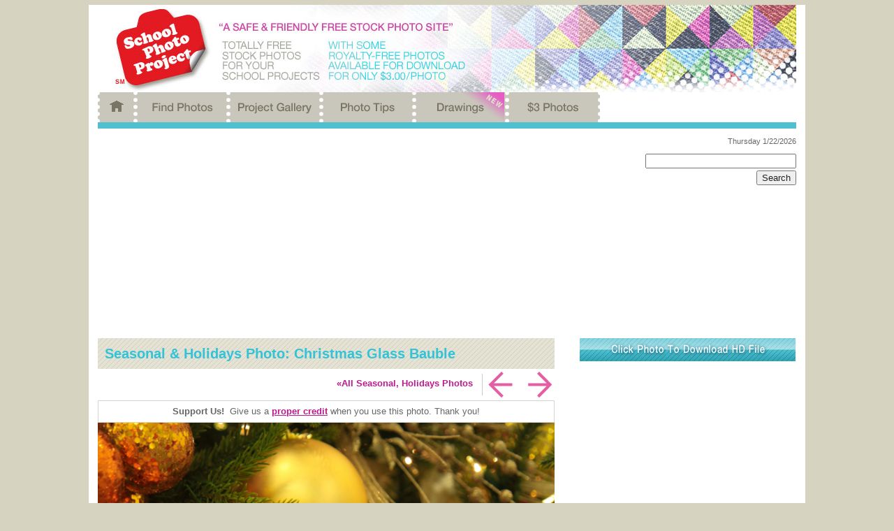

--- FILE ---
content_type: text/html
request_url: https://www.schoolphotoproject.com/seasonal-holidays/christmas-decor-photo6.html
body_size: 11092
content:
<!doctype html>
<!--[if lt IE 7]> <html class="ie6 oldie"> <![endif]-->
<!--[if IE 7]>    <html class="ie7 oldie"> <![endif]-->
<!--[if IE 8]>    <html class="ie8 oldie"> <![endif]-->
<!--[if gt IE 8]><!-->
<html class=""><!-- InstanceBegin template="/Templates/topDir-template.dwt" codeOutsideHTMLIsLocked="false" -->
<!--<![endif]-->
<head>
<meta charset="UTF-8">
<meta name="viewport" content="width=device-width, initial-scale=1">


<!-- InstanceBeginEditable name="doctitle" -->
<title>Glass Bauble, FREE Stock Photo, Image, Picture: Christmas Glass Bauble Ornaments, Royalty-Free Holidays Stock Photography</title>


<meta name="description" content="Totally FREE Stock Photo, Image: Christmas Glass Bauble Ornaments Picture. High quality, HD, high resolution royalty-free photography. Picture sizes: 586 X 440 pixels, 2272 X 1704 pixels!-School Photo Project">
<meta name="keywords" content="Christmas celebration, Christmas decoration, bauble, glass ball, Christmas tree ornaments, Xmas, religious holiday, holidays photo, seasonal picture, celebration image, free stock photo, free picture, stock photography, stock image, royalty-free image, school photo project use">
<!-- InstanceEndEditable -->

<meta name="abstract" content="School Photo Project - Totally FREE Stock Photos for Your Projects, Websites and Blogs">
<meta name="author" content="SchoolPhotoProject.com">

<meta name="robots" content="index,follow">
<meta name="distribution" content="global">
<meta name="classification" content="stock photography, free pictures, royalty-free images">

<meta name="google-site-verification" content="hB81_z3qwSMXN7TaJU-tTul9DfS8lHt-yu40flN-dAI" />
<meta name="alexaVerifyID" content="bshIfJu_W-2caalPBMR9FH6E04I" />

<link rel="alternate" type="application/atom+xml" title="Atom 0.3" href="http://www.schoolphotoproject.com/?feed=atom" />
<link rel="shortcut icon" href="../pix/favicon.ico" type="image/x-icon">
<link href="../_css/boilerplate.css" rel="stylesheet" type="text/css">
<link href="../_css/topdir.css" rel="stylesheet" type="text/css">
<link href="../_css/mainstyle.css" rel="stylesheet" type="text/css">

<script src="http://ajax.googleapis.com/ajax/libs/jquery/2.0.0/jquery.min.js"></script>
	

	
<!-- Begin Google Auto-Ads -->
	
	
<script async src="//pagead2.googlesyndication.com/pagead/js/adsbygoogle.js"></script> <script> (adsbygoogle = window.adsbygoogle || []).push({ google_ad_client: "ca-pub-1083908519319242", enable_page_level_ads: true }); </script>
	
	
<!-- End Google Auto-Ads -->

	
	


<!-- InstanceBeginEditable name="script1" -->



<!-- InstanceEndEditable -->


<!-- Standard Favicon -->
  <link rel="icon" type="image/x-icon" href="../pix/SPP-icon-32X32.ico">


<!-- For iPhone 4 Retina display: -->
  <link rel="apple-touch-icon-precomposed" sizes="152x152" href="../pix/SPP-icon-152X152.png">


<!-- For iPad: -->
  <link rel="apple-touch-icon-precomposed" sizes="76x76" href="../pix/SPP-icon-76X76.png">


<!-- For iPhone: -->
  <link rel="apple-touch-icon-precomposed" sizes="60x60" href="../pix/SPP-icon-60X60.png">
  


<style>
	body {
	padding: 0;
	margin: 0;
	background-color: #d6d3c1;
	margin-top: 0.5em;
	margin-bottom: 0.5em;
	}
		
	.nav {
		background-color: #c9c7bb;
		color: #797665;
		margin: 0;
		padding: 0;
		font-family: 'helvetica neue', helvetica, sans-serif;
		font-weight: normal;
		list-style: none;
		text-align: center;
	}

	.nav > li {
		display: inline-block;
	}

	.nav > li > a {
		text-decoration: none;
		padding: 0.5em;
		padding-left: 1em;
		font-size: 1.5em;
		color: #797665;
		display: block;
	}
	
	nav a:hover, nav a:active {
		color: #fff;
		background-color: #918f85;
		transition: 0.75s;
	}
	



	@media (max-width: 1000px) {
		
		.nav {
			text-align: left;
			display: none;

		}
		.nav > li {
			display: block;
			line-height: 250%;
			margin: 0;
			border-top: 1px solid #dbd9d0;
		}

		.nav-btn {
			display: block;
			font-family: 'helvetica neue', helvetica, sans-serif;
			background-color: #c9c7bb;
			color: #797665;
			font-size: 2em;
			font-weight: lighter;
			text-align: right;
			padding-top: 0.45em;
			padding-bottom: 0.35em;
			padding-right: 0.75em;
			cursor: pointer;
		}

		.nav-btn:before {
			content: "Menu";
			border-style: solid;
			border-width: 1px;
			border-color: #b6b3a3;
			border-radius: 0.15em;
			padding-top: 0.25em;
    		padding-right: 0.25em;
    		padding-bottom: 0.25em;
    		padding-left: 0.25em;
		}
	}
	a:link {
	text-decoration: none;
	color: #bd1a8d;
	}
	a:visited {
	text-decoration: none;
	color: #b76d99;
	}
	a:hover {
	text-decoration: none;
	color: #bd1a8d;
	}
	a:active {
	text-decoration: none;
	color: #bd1a8d;
	}
	
	
</style>



<script language="JavaScript" type="text/JavaScript">
<!--
function MM_preloadImages() { //v3.0
  var d=document; if(d.images){ if(!d.MM_p) d.MM_p=new Array();
    var i,j=d.MM_p.length,a=MM_preloadImages.arguments; for(i=0; i<a.length; i++)
    if (a[i].indexOf("#")!=0){ d.MM_p[j]=new Image; d.MM_p[j++].src=a[i];}}
}

function MM_swapImgRestore() { //v3.0
  var i,x,a=document.MM_sr; for(i=0;a&&i<a.length&&(x=a[i])&&x.oSrc;i++) x.src=x.oSrc;
}

function MM_findObj(n, d) { //v4.01
  var p,i,x;  if(!d) d=document; if((p=n.indexOf("?"))>0&&parent.frames.length) {
    d=parent.frames[n.substring(p+1)].document; n=n.substring(0,p);}
  if(!(x=d[n])&&d.all) x=d.all[n]; for (i=0;!x&&i<d.forms.length;i++) x=d.forms[i][n];
  for(i=0;!x&&d.layers&&i<d.layers.length;i++) x=MM_findObj(n,d.layers[i].document);
  if(!x && d.getElementById) x=d.getElementById(n); return x;
}

function MM_swapImage() { //v3.0
  var i,j=0,x,a=MM_swapImage.arguments; document.MM_sr=new Array; for(i=0;i<(a.length-2);i+=3)
   if ((x=MM_findObj(a[i]))!=null){document.MM_sr[j++]=x; if(!x.oSrc) x.oSrc=x.src; x.src=a[i+2];}
}

function MM_openBrWindow(theURL,winName,features) { //v2.0
  window.open(theURL,winName,features);
}

//-->
</script>





<!--floating To Top button start-->
<script>
$(document).ready(function () {
$('.scroll-to-top').hide();
//Check to see if the window is top if not then display button
$(window).scroll(function () {
if ($(this).scrollTop() > 200) {
$('.scroll-to-top').fadeIn();
} else {
$('.scroll-to-top').fadeOut();
}
});
//Click event to scroll to top
$('.scroll-to-top').click(function () {
$('html, body').animate({ scrollTop: 0 }, 500);
return false;
});
});
</script>
<!--floating To Top button end-->


<!-- InstanceBeginEditable name="script2" -->



<!-- InstanceEndEditable -->


<!-- Begin Google Analytics -->

<script type="text/javascript">

  var _gaq = _gaq || [];
  _gaq.push(['_setAccount', 'UA-27205952-1']);
  _gaq.push(['_trackPageview']);

  (function() {
    var ga = document.createElement('script'); ga.type = 'text/javascript'; ga.async = true;
    ga.src = ('https:' == document.location.protocol ? 'https://ssl' : 'http://www') + '.google-analytics.com/ga.js';
    var s = document.getElementsByTagName('script')[0]; s.parentNode.insertBefore(ga, s);
  })();

</script>

<!-- End Google Analytics -->



<!-- InstanceBeginEditable name="head" -->
<!-- InstanceEndEditable -->
</head>
<body text="#666666" onLoad="MM_preloadImages('../pix/menu_home2.gif','../pix/menu_findphotos2.gif','../pix/menu_projectgallery2.gif','../pix/menu_phototips2.gif','../pix/menu_drawings2.gif','../pix/menu_3dollar2.gif')">

<div class="gridContainer clearfix">
  <div id="topBanner1" align="center">
<a id="top"></a>
 
<a href="../index.html"><img src="../pix/top_banner_responsive1.jpg" alt="TopBanner"></a>
  
  </div>
  
  
  <div id="topBanner2" align="center"> <a href="../index.html"><img src="../pix/top_banner_responsive2.jpg" alt="TopBanner"></a> 
  
  </div>
  
  
  <div id="topMenu1">
  
<!-- BEGIN TOP MENU 975px -->


<table width="100%" height="43" border="0" cellspacing="0" cellpadding="0">
  <tr>
    <td width="744" height="43" align="left"><table width="719" height="43" border="0" cellpadding="0" cellspacing="0">
      <tr>
        <td width="4" height="43" align="left" valign="middle"><img src="../pix/menu_div_halfleft.gif" alt="" width="4" height="43"></td>
        <td width="46" height="43" align="left" valign="middle"><a href="../index.html" target="_parent" onMouseOver="MM_swapImage('Home','','../pix/menu_home2.gif',1)" onMouseOut="MM_swapImgRestore()"><img src="../pix/menu_home1.gif" alt="Home of Totally FREE Stock Photos!" name="Home" width="46" height="43" border="0"></a></td>
        <td width="8" height="43" align="left" valign="middle"><img src="../pix/menu_div.gif" alt="" width="8" height="43"></td>
        <td width="125" height="43" align="left" valign="middle"><a href="../free-images-photos-pictures.html" target="_parent" onMouseOver="MM_swapImage('Find Photos','','../pix/menu_findphotos2.gif',1)" onMouseOut="MM_swapImgRestore()"><img src="../pix/menu_findphotos1.gif" alt="Find Photos from Hundred of Our FREE Stock Photos" name="Find Photos" width="125" height="43" border="0"></a></td>
        <td width="8" height="43" align="left" valign="middle"><img src="../pix/menu_div.gif" alt="" width="8" height="43"></td>
        <td width="125" height="43" align="left" valign="middle"><a href="../project-gallery/project-gallery1.html" target="_parent" onMouseOver="MM_swapImage('Project Gallery','','../pix/menu_projectgallery2.gif',1)" onMouseOut="MM_swapImgRestore()"><img src="../pix/menu_projectgallery1.gif" alt="Showcase Your School Projects in This Gallery" name="Project Gallery" width="125" height="43" border="0"></a></td>
        <td width="8" height="43" align="left" valign="middle"><img src="../pix/menu_div.gif" alt="" width="8" height="43"></td>
        <td width="125" height="43" align="left" valign="middle"><a href="../photo-tips/photo-tips1.html" target="_parent" onMouseOver="MM_swapImage('Photo Tips','','../pix/menu_phototips2.gif',1)" onMouseOut="MM_swapImgRestore()"><img src="../pix/menu_phototips1.gif" alt="Find Useful Digital Photography Tips Here" name="Photo Tips" width="125" height="43" border="0"></a></td>
        <td width="8" height="43" align="left" valign="middle"><img src="../pix/menu_div.gif" alt="" width="8" height="43"></td>
        <td width="125" align="left" valign="middle"><a href="../drawings/drawings1.html" onMouseOut="MM_swapImgRestore()" onMouseOver="MM_swapImage('Drawings1','','../pix/menu_drawings2.gif',1)"><img src="../pix/menu_drawings1.gif" alt="Drawings" width="125" height="43" id="Drawings1"></a></td>
        <td width="8" height="43" align="left" valign="middle"><img src="../pix/menu_div.gif" alt="" width="8" height="43" /></td>
        <td width="125" height="43" align="left" valign="middle"><a href="../3dollar-photos.html" target="_parent" onMouseOver="MM_swapImage('3 Dollar Photos','','../pix/menu_3dollar2.gif',1)" onMouseOut="MM_swapImgRestore()"><img src="../pix/menu_3dollar1.gif" alt="3 Dollar Photos" name="3 Dollar Photos" width="125" height="43" border="0"></a></td>
        <td width="4" height="43" align="left" valign="middle"><img src="../pix/menu_div_halfright.gif" alt="" width="4" height="43" /></td>
      </tr>
    </table>
    <td width="256" height="43" align="center">
    
    
<!-- AddThis Start -->
	
<!-- Go to www.addthis.com/dashboard to customize your tools -->

<div class="addthis_sharing_toolbox"></div>

<!-- AddThis End -->
    
    
    
    </td>
  </tr>
</table>   


<!-- END TOP MENU 975px -->  
  
  </div>
  
  
  <div id="topMenu2">
  
  
<!-- BEGIN TOP MENU TOGGLE -->


<table width="100%" border="0" cellpadding="0" cellspacing="0">
  <tr>
    <td>
<nav>
		<span class="nav-btn"></span>
		<ul class="nav">
			<li><a href="../index.html">Home</a></li>
			<li><a href="../free-images-photos-pictures.html">Find Photos</a></li>
			<li><a href="../project-gallery/project-gallery1.html">Project Gallery</a></li>
			<li><a href="../photo-tips/photo-tips1.html">Photo Tips</a></li>
			<li><a href="../3dollar-photos.html">$3 Photos</a></li>
            <li><div class="buffer2"></div><div class="addthis_sharing_toolbox"></div></li>
		</ul>
	</nav>

<script>
	$('span.nav-btn').click(function () {
		
		$('ul.nav').slideToggle();
	})

	$(window).resize(function (){

		if ( $(window).width() > 1000 ) {
	
			$('ul.nav').removeAttr('style');

		}

	})
</script>
    
    
<!-- Go to www.addthis.com/dashboard to customize your tools -->
<script src="//s7.addthis.com/js/300/addthis_widget.js#pubid=ra-4ecad4194be604ac"></script> 
  
    </td>
  </tr>
</table>   


<!-- END TOP MENU TOGGLE -->
  
  
  </div>
  
  
  <div id="blueBar" class="blueBar"></div>
  
  
  <div id="spacer1" class="spacer1"></div>
  
  
  
  <div id="adBanner1" align="left">
  
<!-- Begin Advertise -->

		
<script async src="//pagead2.googlesyndication.com/pagead/js/adsbygoogle.js"></script>
<!-- Responsive-SPPHeader -->
<ins class="adsbygoogle"
     style="display:block"
     data-ad-client="ca-pub-1083908519319242"
     data-ad-slot="6867938809"
     data-ad-format="auto"></ins>
<script>
(adsbygoogle = window.adsbygoogle || []).push({});
</script>
		
	
<!-- End Advertise -->  
  
  </div>
  
  
  <div id="searchBox1" align="right">
  
<!-- Begin Date -->  

<span class="h6">
<script>
var mydate=new Date()
var year=mydate.getYear()
if (year< 1000)
year+=1900
var day=mydate.getDay()
var month=mydate.getMonth()
var daym=mydate.getDate()
if (daym<10)
daym="0"+daym
var dayarray=new Array("Sunday","Monday","Tuesday","Wednesday","Thursday","Friday","Saturday")
var montharray=new Array("1","2","3","4","5","6","7","8","9","10","11","12")
document.write(dayarray[day]+" "+montharray[month]+"/"+daym+"/"+year)

function show2(){
if (!document.all&&!document.getElementById)
return
thelement=document.getElementById? document.getElementById("tick2"): document.all.tick2
var Digital=new Date()
var hours=Digital.getHours()
var minutes=Digital.getMinutes()
var seconds=Digital.getSeconds()
var dn="pm"
if (hours<12)
dn="am"
if (hours>12)
hours=hours-12
if (hours==0)
hours=12
if (minutes<=9)
minutes="0"+minutes
if (seconds<=9)
seconds="0"+seconds
var ctime=hours+":"+minutes+":"+seconds+" "+dn
thelement.innerHTML=ctime
setTimeout("show2()",1000)
}
window.onload=show2
//-->
</script>
</span>
  
<!-- End Date -->   

<div class="spacer1"></div> 
  
<!-- Begin Search --> 
  
<form action="http://www.google.com" id="cse-search-box">
  <div>
    <input type="hidden" name="cx" value="partner-pub-1083908519319242:3499294572" />
    <input type="hidden" name="ie" value="UTF-8" />
    <input type="text" name="q" size="25" />
<div class="buffer1"></div>
    <input type="submit" name="sa" value="Search" />
  </div>
</form>
  
<!-- End Search -->

<p></p>  
  </div>
  
  
  
  <div id="searchBox2" align="center" class="search-box">
  
  
<!-- Begin Search  -->	
					
							
<form action="http://www.google.com" id="cse-search-box">
  <div>
    <input type="hidden" name="cx" value="partner-pub-1083908519319242:9880596400" />
    <input type="hidden" name="ie" value="UTF-8" />
    <input type="text" name="q" size="25" />
    <input type="submit" name="sa" value="Find Photos" />
  </div>
</form>

<script type="text/javascript" src="http://www.google.com/coop/cse/brand?form=cse-search-box&amp;lang=en" async></script>

							
							
<!-- End Search  --> 
  
  
  
  </div>
  
  
  
  
  <div id="spacer1"></div>
  
  <div id="buffer2"></div>
  
  
<!-- BEGIN BODY LEFT  -->
<!-- InstanceBeginEditable name="TopDirEditRegion" -->
<div id="bodyLeft">
  <div id="FreePhotoImage">


<table width="100%" height=“20” background="../pix/back_strips.gif" border="0" cellspacing="0" cellpadding="10">
  <tr>
    <td><h1 class="h1">Seasonal &amp; 
                          Holidays Photo: Christmas Glass Bauble</h1></td>
                        </tr>
                      </table>
                      
                      
<table width="100%" border="0" cellspacing="0" cellpadding="0">
  <tr>
    <td><div class="seemore"><a href="seasonal-holiday-photos1.html">&laquo;All Seasonal, Holidays Photos</a></div></td>
    <td width="61"><a href="christmas-decor-photo5.html"><img src="../pix/arrow_left.gif" alt="Arrow Left" /></a></td>
    <td width="15">&nbsp;</td>
    <td width="41"><a href="christmas-decor-photo7.html"><img src="../pix/arrow_right.gif"  alt="Arrow Right" /></a></td>
  </tr>
</table>


<div id="SeasonalMessage">
  
   <script language="JavaScript" type="text/JavaScript">
<!--
function MM_openBrWindow(theURL,winName,features) { //v2.0
  window.open(theURL,winName,features);
}
//-->
</script>
<body leftmargin="0" topmargin="0">

<table width="100%" border="1" 	bordercolor="#d6d5cf" cellspacing="0" cellpadding="7">
	<tr>
		<td align="center" valign="middle">
<span class="h2"><strong>Support Us!</strong> &nbsp;Give us a <strong><a href="#" onClick="MM_openBrWindow('../credit.html','Credit','scrollbars=yes,width=620,height=750')"><u>proper credit</u></a></strong> when you use this photo. Thank you!</span>
		</td>
	</tr>
</table>






</div>

<table width="100%" border="0" cellspacing="0" cellpadding="0">
  <tr>
    <td><a href="../_picture-of-seasonal-holidays/christmas-decor-photo6-l.jpg"><img src="../_picture-of-seasonal-holidays/christmas-decor-photo6-m.jpg" alt="Christmas celebration, Christmas decoration, bauble, glass ball, Christmas tree ornaments, Xmas, religious holiday, seasonal picture, holidays celebration, free stock photo, free picture, stock photography, royalty-free image" class="expand" border="0"></a></td>
  </tr>
</table>




  </div>
  
  
<!-- Begin Advertise -->
 
<div id="adSection">
  
<div class="buffer2"></div>
  
<table width="100%" border="0" cellpadding="0" cellspacing="0">
  <tr>
    <td>

<div align="center">
  


<script async src="//pagead2.googlesyndication.com/pagead/js/adsbygoogle.js"></script>
<!-- 300x250, SPP-Image-Homepage -->
<ins class="adsbygoogle"
     style="display:inline-block;width:300px;height:250px"
     data-ad-client="ca-pub-1083908519319242"
     data-ad-slot="4255745393"></ins>
<script>
(adsbygoogle = window.adsbygoogle || []).push({});
</script>

    
    
    </td>
  </tr>
</table>

<div class="h7" align="center">Advertisement</div>
<div class="buffer2"></div> 

</div>

<!-- End Advertise --> 
  
  
  
  <div id="PhotoDescription">
 
 <table width="100%" height="30" valign="middle"border="0" cellspacing="0" cellpadding="0">
  <tr>
    <td>&nbsp;</td>
    <td width="215" align="right"><span class="h3">&copy; School Photo Project</span></td>
  </tr>
</table>

<table width="100%" border="0" cellpadding="10" cellspacing="0" bgcolor="#e4e2d5">
	<tr> 
		<td valign="top"> <div align="left" class="h3"><strong>Free Photo Tags:</strong> Christmas celebration, Christmas decoration, bauble, glass ball, Christmas tree ornaments, Xmas, religious holiday, holidays photo, seasonal picture, celebration image, free stock photo, free picture, stock photography, stock image, royalty-free image, school photo project use</div></td>
	</tr>
</table>

<table width="100%" border="0" cellspacing="0" cellpadding="10">
	<tr>
                          <td width="283" align="left" valign="top"><span class="bold_grey">Photo Sizes</span><span class="h2"><br>
                            Medium: 586 X 879 pixels, 72 dpi.<br>
Large: 1515 X 2272 pixels, 72 dpi.</span></td>
                          <td width="20" height="75">&nbsp;</td>
                          <td width="283" align="left" valign="top"><span class="bold_grey">To Download Photo</span><span class="h2"><br>
                            Mac: Click and drag photo to desktop.<br>
                            PC: Right-click photo and save image/photo to desktop.</span></td>
	</tr>
</table>
                      
<hr class="style2"></hr>           
                      
<table width="100%" align="left" valign="top" border="0" cellspacing="0" cellpadding="0">
	<tr>
		<td height="150" >
        

<div class="text-wrap2">
<div data-id='572950b916fc2aa163c47f36' style='position: relative; width: 300px; height: 300px;' class='sstk_widget'><a href='http://affiliate.shutterstock.com' target='_blank' style='position: absolute;bottom: 0px;left: 13px; line-height: 40px; text-decoration: none;color: #ffffff; font-family: "Helvetica Neue",Helvetica,Arial,sans-serif;font-size: 12px;'></a><script type='text/javascript'>window._wdata = window._wdata || [];_wdata.push({widget_id: '572950b916fc2aa163c47f36', cdn_prefix: '//d3qrz9uuaxc8ej.cloudfront.net', width: '300', height: '300', src: '//widget.shutterstock.com/widget/572950b916fc2aa163c47f36', border: false, url: document.URL});(function () {if (typeof (widget) !== 'undefined') return;var nwjs = document.createElement('script'); nwjs.type = 'text/javascript'; nwjs.async = true;nwjs.id = 'widget_script';nwjs.src = '//widget.shutterstock.com/content/js/embed_widget.js';var s = document.getElementsByTagName('script')[0]; s.parentNode.insertBefore(nwjs, s);})();</script></div>
</div>    
        
<h2 class="h4">Christmas 
                              Ornament</h2>
                            <p class="p">Christmas ornaments are decorations 
                              (usually made of glass, metal, wood or ceramics) 
                              that are used to festoon a Christmas tree. Ornaments 
                              take many different forms, from a simple round ball 
                              to highly artistic designs. Ornaments are almost 
                              always reused year after year, rather than purchased 
                              annually, and family collections often contain a 
                              combination of commercially produced ornaments and 
                              decorations created by family members. Such collections 
                              are often passed on and augmented from generation 
                              to generation.<br>
                              <br>
                              Santa Claus is a commonly used figure. Candy canes, 
                              fruit, animals, snowmen, angels and snowflake imagery 
                              are also popular choices.<br>
                              <br>
                              Lucretia P. Hale's story &quot;The Peterkins' Christmas-Tree&quot;offers 
                              a short catalog of the sorts of ornaments used in 
                              the 1870s:</p>
                            <ul>
                              <li class="p">There was every kind of gilt hanging-thing, 
                                from gilt pea-pods to butterflies on springs. 
                                There were shining flags and lanterns, and bird-cages, 
                                and nests with birds sitting on them, baskets 
                                of fruit, gilt apples, and bunches of grapes.</li>
                            </ul>
                            <p class="p"> The modern-day mold-blown colored 
                              glass Christmas ornament was originally invented 
                              in the small German town of Lauscha in the mid-19th 
                              century.</p>
                            <p class="tiny_italic">(Source: Wikipedia.org)</p>
                            <p>&nbsp;</p></td>
                        </tr>
                      </table>
 
 
  </div>
  <div id="RelatedFreePhotos">


<table width="100%" height="30" background="../pix/back_strips.gif" border="0" cellspacing="0" cellpadding="10">
  <tr>
    <td>
<h2 class="h4">Related Free Photos</h2></td>
  </tr>
</table>



<div class="buffer1"></div>
<table width="100%" border="0" cellspacing="0" cellpadding="1">
  <tr>
    <td width="25%" align="left"><a href="christmas-decor-photo1.html"><img src="../_picture-of-seasonal-holidays/christmas-decor-photo1-s.jpg" alt="Christmas celebration, Christmas decoration, bauble, glass ball, Christmas tree ornaments, Xmas, religious holiday, seasonal picture, holidays celebration, free stock photo, free picture, stock photography, royalty-free image" class="expand" border="0"></a></td>
    <td width="25%" align="center"><a href="christmas-decor-photo2.html"><img src="../_picture-of-seasonal-holidays/christmas-decor-photo2-s.jpg" alt="Christmas celebration, Christmas decoration, bauble, glass ball, Christmas tree ornaments, Xmas, religious holiday, seasonal picture, holidays celebration, free stock photo, free picture, stock photography, royalty-free image" class="expand" border="0"></a></td>
    <td width="25%" align="center"><a href="christmas-decor-photo3.html"><img src="../_picture-of-seasonal-holidays/christmas-decor-photo3-s.jpg" alt="Christmas celebration, Christmas decoration, bauble, glass ball, Christmas tree ornaments, Xmas, religious holiday, seasonal picture, holidays celebration, free stock photo, free picture, stock photography, royalty-free image" class="expand" border="0"></a></td>
    <td width="25%" align="right"><a href="christmas-decor-photo4.html"><img src="../_picture-of-seasonal-holidays/christmas-decor-photo4-s.jpg" alt="Christmas celebration, Christmas decoration, bauble, glass ball, Christmas tree ornaments, Xmas, religious holiday, seasonal picture, holidays celebration, free stock photo, free picture, stock photography, royalty-free image" class="expand" border="0"></a></td>
  </tr>
</table>
<table width="100%" border="0" cellspacing="0" cellpadding="1">
  <tr>
    <td width="25%" align="left"><a href="christmas-decor-photo5.html"><img src="../_picture-of-seasonal-holidays/christmas-decor-photo5-s.jpg" alt="Christmas celebration, Christmas decoration, bauble, glass ball, Christmas tree ornaments, Xmas, religious holiday, seasonal picture, holidays celebration, free stock photo, free picture, stock photography, royalty-free image" class="expand" border="0"></a></td>
    <td width="25%" align="center"><a href="christmas-decor-photo6.html"><img src="../_picture-of-seasonal-holidays/christmas-decor-photo6-s.jpg" alt="Christmas celebration, Christmas decoration, bauble, glass ball, Christmas tree ornaments, Xmas, religious holiday, seasonal picture, holidays celebration, free stock photo, free picture, stock photography, royalty-free image" class="expand" border="0"></a></td>
    <td width="25%" align="center"><a href="christmas-decor-photo7.html"><img src="../_picture-of-seasonal-holidays/christmas-decor-photo7-s.jpg" alt="Christmas celebration, Christmas decoration, glass ball, bauble, Christmas tree ornaments, Xmas, religious holiday, seasonal picture, holidays celebration, free stock photo, free picture, stock photography, royalty-free image" class="expand" border="0"></a></td>
    <td width="25%" align="right"><a href="christmas-tree-photo1.html"><img src="../_picture-of-seasonal-holidays/christmas-tree-photo1-s.jpg" alt="Christmas tree, Christmas decoration, Christmas ornaments, Xmas celebration, bauble, religious holiday, seasonal picture, holidays celebration, free stock photo, free picture, stock photography, royalty-free image" class="expand" border="0"></a></td>
  </tr>
</table>

  </div>

  
  
   <div id="SeasonalAd2">
     
     
  <table width="100%" height="50" border="0" cellpadding="0" cellspacing="0">
	<tr> 
		<td align="left"> 
          	<div class="spacer1"></div>

<table width="100%" border="0" cellspacing="0" cellpadding="10">
  <tr>
    <td align="center" valign="middle">
    
    <!-- Begin Ad-->
    
    
      <script async src="//pagead2.googlesyndication.com/pagead/js/adsbygoogle.js"></script>
      <!-- 468x15, SPP-TextUnit -->
      <ins class="adsbygoogle"
     style="display:inline-block;width:468px;height:15px"
     data-ad-client="ca-pub-1083908519319242"
     data-ad-slot="7156250506"></ins>
      <script>
(adsbygoogle = window.adsbygoogle || []).push({});
      </script>
      
      
      <!-- End Ad -->
      
      
      </td>
  </tr>
</table>


<div class="spacer1"></div>


<table width="100%" border="0" cellspacing="0" cellpadding="0">
  <tr> 
    <td align="center">
    
<a href="http://visuallydelicious.com" target="_blank"><img src="../pix-affiliate/visually-delicious-banner.jpg" class="expand" alt="Visually Delicious" /></a>
    
    </td>
  </tr>
</table>


<div class="spacer1"></div>

		</td>
	</tr>
</table>  
  
  
</div>
  
<div class="buffer2"></div>
  
   <div id="photoCategories">
  
  

<div class="buffer2"></div>
  
<table width="100%" border="0" cellspacing="0" cellpadding="0">
        <tr>
          <td>
          
<table width="100%" height="30" background="../pix/back_strips.gif" border="0" cellspacing="0" cellpadding="10">
  <tr>
    <td>
<h4 class="h4">Free Photo Categories</h4>
    </td>
  </tr>
</table>      
          


<div class="multi-column2">

<nav class="photo-categories">
    <ul>

      <li><a href="../animals/animal-photos1.html">Animals</a></li>
      <li><a href="../architecture/architecture-photos1.html">Architecture</a></li>
      <li><a href="../bakery-cookie/bakery-cookie-photos1.html">Bakery, Cookies &amp; Pizza</a></li>
      <li><a href="../candy/candy-photos1.html">Candy</a></li>
      <li><a href="../cars-motorbikes/car-motorbike-photos1.html">Cars &amp; Motorbikes</a></li>
      <li><a href="../clouds-sky/clouds-sky-photos1.html">Clouds &amp; Sky</a></li>
      <li><a href="../objects/daily-object-photos1.html">Daily Objects</a></li>
      <li><a href="../dairy-meat-seafood/dairy-meat-seafood-photos1.html">Dairy, Meat &amp; Seafood</a></li>
      <li><a href="../drawings/drawings1.html">Drawings</a></li>
      <li><a href="../flowers-plants/flower-photos1.html">Flowers &amp; Plants</a></li>
      <li><a href="../foods-drinks/food-drink-photos1.html">Food &amp; Drink</a></li>
      <li><a href="../fruits/fruit-photos1.html">Fruit</a></li>
      <li><a href="../kitchen-household/household-photos1.html">Kitchen &amp; Household</a></li>
      <li><a href="../landscapes/landscape-photos1.html">Landscapes</a></li>
      <li><a href="../logos-brands/logos-brands-photos1.html">Logos &amp; Brands</a></li>
      <li><a href="../nature/nature-photos1.html">Nature</a></li>
      <li><a href="../nuts/nuts-photos1.html">Nuts</a></li>
      <li><a href="../seasonal-holidays/seasonal-holiday-photos1.html">Seasonal &amp; Holidays</a></li>
      <li><a href="../signs/sign-photos1.html">Signs</a></li>
      <li><a href="../texture-patterns/texture-patterns1.html">Texture &amp; Patterns</a></li>
      <li><a href="../toys/toy-photos1.html">Toys</a></li>
      <li><a href="../transportation/transportation-photos1.html">Transportation</a></li>
      <li><a href="../travel/travel-photos1.html">Travel</a></li>
      <li><a href="../vegetable/vegetable-photos1.html">Vegetables</a></li>

    </ul>
  </nav>  
</div>

</td>
        </tr>
      </table>  
  

  

  </div> 
  
  
  
  
</div>
<!-- InstanceEndEditable -->
<!-- END BODY LEFT -->



<!-- BEGIN BODY RIGHT -->   
    
<div id="bodyRight">
<!-- InstanceBeginEditable name="BodyRightExtra1" -->
	<div id="DownloadHDBanner">
    
<img src="../pix/button_download.gif" alt="Button" border="0" /> 

 <div class="buffer2"></div>
   
    </div>
<!-- InstanceEndEditable -->   
    
    <div id="bodyRight1">
    
    
 <table width="100%" border="0" cellspacing="0" cellpadding="0">
  <tr>
    <td>
    
    
<div align="center">



<!-- Begin Advertise -->


<script async src="//pagead2.googlesyndication.com/pagead/js/adsbygoogle.js"></script>
<!-- Responsive-SPPBox -->
<ins class="adsbygoogle"
     style="display:block"
     data-ad-client="ca-pub-1083908519319242"
     data-ad-slot="4815796006"
     data-ad-format="auto"></ins>
<script>
(adsbygoogle = window.adsbygoogle || []).push({});
</script>


<!-- End Advertise -->


</div>

<div class="h7" align="center">Advertisement</div>

<hr class="style2"></hr>   
    
    
    
    </td>
  </tr>
</table>
    
    
    </div>
    
<!-- InstanceBeginEditable name="BodyRightExtra2" -->

<div id="bodyRightExtra2-TipsTutorials">


<table width="100%" border="0" cellpadding="0" cellspacing="0">
  <tr> 
    <td align="left" valign="top">

        <span class="h2">If you enjoy photography and want to improve your photo 
          skills you can check our <a href="../photo-tips/photo-tips1.html">Photo 
          Tips</a> section that contains a selection of <a href="../photo-tips/photo-tips1.html">Articles</a> 
          and <a href="../photo-tips/photo-tutorial-clips1.html">Video Tutorials</a> 
          from various amazing photo sources.</span>
	</td>
  </tr>
</table>   
    
    
<hr class="style2"></hr>   


</div>  



 

<!-- InstanceEndEditable -->  
    
    
    <div id="bodyRight2">
    
<table width="100%" border="0" cellspacing="0" cellpadding="0">
  <tr>
    <td>
    
    
<table width="100%" border="0" cellspacing="0" cellpadding="0">
  <tr>
    <td>
    
    
<table width="100%" border="0" cellpadding="0" cellspacing="0">
  <tr> 
    <td width="117" align="left" valign="top">
<table width="100%" height="30" background="../pix/back_strips.gif" border="0" cellspacing="0" cellpadding="10">
  <tr>
    <td>
<h2 class="h4-allphotos">All Photos</h2></td>
  </tr>
</table>
        
<div class="spacer1"></div> 
		
<nav class="photo-categories">
    <ul>

      <li><a href="../animals/animal-photos1.html">Animals</a></li>
      <li><a href="../architecture/architecture-photos1.html">Architecture</a></li>
      <li><a href="../bakery-cookie/bakery-cookie-photos1.html">Bakery, Cookies &amp; Pizza</a></li>
      <li><a href="../candy/candy-photos1.html">Candy</a></li>
      <li><a href="../cars-motorbikes/car-motorbike-photos1.html">Cars &amp; Motorbikes</a></li>
      <li><a href="../clouds-sky/clouds-sky-photos1.html">Clouds &amp; Sky</a></li>
      <li><a href="../objects/daily-object-photos1.html">Daily Objects</a></li>
      <li><a href="../dairy-meat-seafood/dairy-meat-seafood-photos1.html">Dairy, Meat &amp; Seafood</a></li>
      <li><a href="../drawings/drawings1.html">Drawings</a></li>
      <li><a href="../flowers-plants/flower-photos1.html">Flowers &amp; Plants</a></li>
      <li><a href="../foods-drinks/food-drink-photos1.html">Food &amp; Drink</a></li>
      <li><a href="../fruits/fruit-photos1.html">Fruit</a></li>
      <li><a href="../kitchen-household/household-photos1.html">Kitchen &amp; Household</a></li>
      <li><a href="../landscapes/landscape-photos1.html">Landscapes</a></li>
      <li><a href="../logos-brands/logos-brands-photos1.html">Logos &amp; Brands</a></li>
      <li><a href="../nature/nature-photos1.html">Nature</a></li>
      <li><a href="../nuts/nuts-photos1.html">Nuts</a></li>
      <li><a href="../seasonal-holidays/seasonal-holiday-photos1.html">Seasonal &amp; Holidays</a></li>
      <li><a href="../signs/sign-photos1.html">Signs</a></li>
      <li><a href="../texture-patterns/texture-patterns1.html">Texture &amp; Patterns</a></li>
      <li><a href="../toys/toy-photos1.html">Toys</a></li>
      <li><a href="../transportation/transportation-photos1.html">Transportation</a></li>
      <li><a href="../travel/travel-photos1.html">Travel</a></li>
      <li><a href="../vegetable/vegetable-photos1.html">Vegetables</a></li>

    </ul>
  </nav>     
        
        
        </td>
    <td width="15">&nbsp;</td>
    <td valign="top"> <div align="left"> 




<!-- Begin Advertise -->


<script async src="//pagead2.googlesyndication.com/pagead/js/adsbygoogle.js"></script>
<!-- Responsive-SPPTall -->
<ins class="adsbygoogle"
     style="display:block"
     data-ad-client="ca-pub-1083908519319242"
     data-ad-slot="2001930405"
     data-ad-format="auto"></ins>
<script>
(adsbygoogle = window.adsbygoogle || []).push({});
</script>



<!-- End Advertise -->



</div>

<div class="h7" align="center">Advertisement</div>

	</td>
  </tr>
</table>  
    
    
    
    </td>
  </tr>
</table>   
    
<hr class="style2"></hr>    
    </td>
  </tr>
</table>
    
    
    </div>
<!-- InstanceBeginEditable name="BodyRightExtra3" -->
	<div id="bodyRightExtra2-TipsTutorials">
	</div>
<!-- InstanceEndEditable --> 
   
    <div id="bodyRight4">
    
    
<table width="100%" align="center" border="0" cellspacing="0" cellpadding="0">
  <tr>
    <td>
<div align="center">     

<img src="../pix/SPP_safety_seal.jpg" alt="100% Safe For KIds Seal" border="0">
  
 </div>
 
 <div class="spacer1"></div>
    
    </td>
  </tr>
</table>   
    
    </div>
    
    
    
    <div id="bodyRight5">
    
    
    
    
<table width="100%" height="50" border="0" cellpadding="0" cellspacing="0">
  <tr> 
    <td height="52" valign="top"> <div align="left">
    
<hr class="style2"></hr> 
    
<table width="100%" border="0" cellspacing="0" cellpadding="10">
  <tr>
    <td>
    
<span class="h4">Support Us</span><br>
<span class="h2">99.9% of our photos are FREE! You can download and use them for your school or personal projects, blogs, and online forums&#8212;for NO CHARGE (with just a few photos costing only $3.00 to download). </span>   
    

        
        <div class="spacer2"></div>
        

    
<span class="h2"><strong>A Small Token</strong><br>
If you use our photos for blogs or forums, please be kind enough to put a link back to our site. And if they appear on any of your printed materials, please place a credit for: <em><font color="#bd1a8d">&copy;SchoolPhotoProject.com</font>.</em></span>  
    
    
    </td>
  </tr>
</table>
        
        <div class="buffer1"></div>
        
        <span class="h2"><strong>
          Linked-back 
        Code</strong></span><br>
        <table width="100%" height="65" border="0" cellpadding="10" cellspacing="0" bgcolor="#e4e2d5">
          <tr> 
            <td valign="top" class="tiny_text"> <div align="left"><font color="#333333">&lt;font 
                size=&quot;2&quot; face=&quot;Verdana, Arial, Helvetica, sans-serif&quot;&gt;<br>
                &lt;a href=&quot;http://www.schoolphotoproject.com&quot;&gt;<br>
                SchoolPhotoProject.com&lt;/a&gt;&lt;br&gt;<br>
                A Totally FREE Stock Photos Site!&lt;/font&gt;</font></div></td>
          </tr>
        </table>
        
        <div class="buffer1"></div>
        
        <span class="h2"><strong><br>
          Donate 
        to Us</strong></span> 
        <table width="100%" height="152" border="0" cellpadding="0" cellspacing="0" background="../pix/donate_jar_back.jpg" class="no-repeat">
          <tr> 
            <td valign="top"> <div align="center">
              <table width="100%" height="152" border="0" cellpadding="0" cellspacing="0">
                <tr>
                  <td width="179" height="152" valign="top"><div align="left">
                    <table width="189" height="65" border="0" cellpadding="10" cellspacing="0">
                      <tr>
                        <td valign="top" class="h2"><div align="left">
If you believe our photos have benefited you, please support us. Click the Donate button below to make a secure donation through <em>Paypal</em>.
<div class="spacer1"></div>
With your support, we can bring more and more quality <b>FREE Photos</b> to everyone. <em>Thank You!</em></div></td>
                      </tr>
                    </table>
                  </div></td>
                  <td></td>
                </tr>
              </table>
            </div></td>
          </tr>
          <tr> 
            <td valign="top"> <div align="left"  bgcolor="#e4e2d5"> 
                <table width="100%" height="33" border="0" cellpadding="0" cellspacing="0">
                  <tr> 
                    <td align="center" valign="middle">
                    
<form action="https://www.paypal.com/cgi-bin/webscr" method="post">
<input type="hidden" name="cmd" value="_s-xclick">
<input type="hidden" name="hosted_button_id" value="ZFQ56A8GBVBMC">
<input type="image" src="https://www.paypalobjects.com/en_US/i/btn/btn_donateCC_LG.gif" border="0" name="submit" alt="PayPal - The safer, easier way to pay online!">
                        <img alt="" border="0" src="https://www.paypalobjects.com/en_US/i/scr/pixel.gif" width="1" height="1">
</form>

                        
                       <br> 
                        </td>
                  </tr>
                </table>
              </div></td>
          </tr>
        </table>
      </div></td>
  </tr>

</table>    
    

    </div>
    

<!-- START DONATE -->  
  
<div id="Donate">


<table width="100%" bgcolor="#e4e2d5" border="0" cellspacing="0" cellpadding="10">
  <tr>
    <td align="center" valign="top">
    <span class="body">With your support, we can bring more and more quality <b>FREE Photos</b> to everyone – <em>Thank You!</em></span>

    <div class="buffer2"></div>

<div align="center">  
    
<form action="https://www.paypal.com/cgi-bin/webscr" method="post">
<input type="hidden" name="cmd" value="_s-xclick">
<input type="hidden" name="hosted_button_id" value="ZFQ56A8GBVBMC">
<input type="image" src="https://www.paypalobjects.com/en_US/i/btn/btn_donateCC_LG.gif" border="0" name="submit" alt="PayPal - The safer, easier way to pay online!">
                        <img alt="" border="0" src="https://www.paypalobjects.com/en_US/i/scr/pixel.gif" width="1" height="1">
</form>  

</div> 

<div class="buffer1"></div>
 
	</td>
  </tr>
</table>

<div class="buffer1"></div>

</div>

<!-- END DONATE -->  
    
    
    
<!-- InstanceBeginEditable name="BodyRightExtra4" -->
	<div id="bodyRightExtra4">
	</div>
<!-- InstanceEndEditable -->   
    
    
</div>
  
<!-- END BODY RIGHT -->   
  
  
  <div id="spacer2"></div>
  <div id="footer1">
    

    
<table width="100%" height="457"  class="footer_back" border="0" cellpadding="0" cellspacing="0" >
  <tr> 
    <td height="3" bgcolor="#c8e9ee"><div class="line"></div></td>
  </tr>
  <tr>
    <td height="100"><div align="center"> 
        <table width="100%" height="30" bgcolor="#c8e9ee" border="0" cellpadding="0" cellspacing="0">
          <tr> 
            <td width="35">&nbsp;</td>
            <td width="930"><div align="left"> 
                <table width="930" height="30" border="0" cellpadding="0" cellspacing="0">
                  <tr> 
                    <td width="60"> <div align="left"> 
                        <div class="footer_nav"><a href="../index.html" target="_parent">Home</a></div>
                      </div></td>
                    <td width="1"> <div align="center"><img src="../pix/dash_vert.gif" width="1" height="30"></div></td>
                    <td width="90"> <div align="center"> 
                        <div class="footer_nav"><a href="../free-images-photos-pictures.html" target="_parent">Find 
                          Photos</a></div>
                      </div></td>
                    <td width="1"> <div align="center"><img src="../pix/dash_vert.gif" width="1" height="30"></div></td>
                    <td width="110"> <div align="center"> 
                        <div class="footer_nav"><a href="../project-gallery/project-gallery1.html" target="_parent">Project 
                          Gallery</a></div>
                      </div></td>
                    <td width="1"> <div align="center"><img src="../pix/dash_vert.gif" width="1" height="30"></div></td>
                    <td width="90"> <div align="center"> 
                        <div class="footer_nav"><a href="../photo-tips/photo-tips1.html" target="_parent">Photo 
                          Tips</a></div>
                      </div></td>
                    <td width="1"> <div align="center"><img src="../pix/dash_vert.gif" width="1" height="30"></div></td>
                    <td width="112"> <div align="center"> 
                        <div class="footer_nav"><a href="../submit-projects.html" target="_parent">Submit 
                          Projects</a></div>
                      </div></td>
                    <td width="1"> <div align="center"><img src="../pix/dash_vert.gif" width="1" height="30"></div></td>
                    <td width="90"> 
                      <div align="center"> 
                        <div class="footer_nav"><a href="../3dollar-photos.html" target="_parent">$3 
                          Photos </a></div>
                      </div></td>
                    <td width="1"> <div align="center"><img src="../pix/dash_vert.gif" width="1" height="30"></div></td>
                    <td width="100"> 
                      <div align="center"> 
                        <div class="footer_nav"><a href="../terms-of-use.html" target="_parent">Terms 
                          of Use</a></div>
                      </div></td>
                    <td width="1"> <div align="center"><img src="../pix/dash_vert.gif" width="1" height="30"></div></td>
                    <td width="90"> <div align="center"> 
                        <div class="footer_nav"><a href="../site-map.html" target="_parent">Site Map</a></div>
                      </div></td>
                    <td width="1"> <div align="center"><img src="../pix/dash_vert.gif" width="1" height="30"></div></td>
                    <td width="80"> <div align="center">
					<div class="footer_nav"><a href="../about-us.html" target="_parent">About 
                        Us</a> </div>
						</div></td>
                    <td width="1"> <div align="center"><img src="../pix/dash_vert.gif" width="1" height="30"></div></td>
                    <td width="100"> <div align="right"> 
					
					<div class="footer_nav"><a href="../partners-links.html">Partners' Links</a></div>

                      </div></td>
                  </tr>
                </table>
              </div></td>
            <td width="35">&nbsp;</td>
          </tr>
        </table>
        <table width="100%" height="10" bgcolor="#c8e9ee" border="0" cellspacing="0" cellpadding="0">
          <tr>
            <td>&nbsp;</td>
          </tr>
        </table>
        <table width="100%" height="110" bgcolor="#c8e9ee" border="0" cellpadding="0" cellspacing="0">
          <tr> 
            <td width="35">&nbsp;</td>
            <td width="276" height="110" valign="top"> 
              <div align="left"> 
              <div class="buffer1"></div>
                <span class="footer_info">Copyright &copy; 

<!-- Year Auto Update Start -->
      <script language="javascript" type="text/javascript">
var today = new Date()
var year = today.getFullYear()
document.write(year)
        </script>
<!-- Year Auto Update End -->
        
                <br>
                School Photo Project, All rights reserved.<br>
                  School Photo Project is part of<br>
                  Visually Delicious, LLC.</span><br>
              </div></td>
            <td width="15">&nbsp;</td>
            <td width="397" valign="top"> <div align="left">
                <table width="397" height="110" border="0" cellpadding="0" cellspacing="0">
                  <tr> 
                    <td width="397" height="40" valign="top"> <div align="left"> 

<div class="buffer1"></div>					
<span class="footer_info">Google Search: </span><br>
<div class="spacer1"></div>
<div>


<!-- Begin Search  -->


<form action="http://www.google.com" id="cse-search-box">
  <div>
    <input type="hidden" name="cx" value="partner-pub-1083908519319242:3445415762" />
    <input type="hidden" name="ie" value="UTF-8" />
    <input type="text" name="q" size="35" />
    <input type="submit" name="sa" value="Search" />
  </div>
</form>

<script type="text/javascript" src="http://www.google.com/coop/cse/brand?form=cse-search-box&amp;lang=en" async></script>


<!-- End Search  --> 

			
						
                         </div>
                      </div></td>
                  </tr>
                  <tr> 
                    <td width="397" height="40" valign="top"> 
                      <div align="left">
					
					
					
					
		<span class="copyright_bigger"></span>			


                      </div></td>
                  </tr>
                </table>
              </div></td>
            <td width="15" valign="top">&nbsp;</td>
            <td width="227" valign="top"> 
              <div align="left"></div>
              <table width="227" height="110" border="0" cellpadding="0" cellspacing="0">
                <tr> 
                  <td height="40" valign="top">
<div align="right">
<div class="buffer1"></div>
<span class="footer_info">Connect with Us:</span> <br>
<div class="buffer1"></div>
                      <table width="227" height="32" border="0" cellpadding="0" cellspacing="0">
                        <tr> 
                          <td width="27">&nbsp;</td>
                          <td width="32">
						  
						  
						  
						  

<a href="https://plus.google.com/118187774248693934532?prsrc=3" rel="publisher" style="text-decoration:none;"><img src="https://ssl.gstatic.com/images/icons/gplus-32.png" alt="" style="border:0;width:32px;height:32px;"/></a>					  
						  
						  
						  
						  
						  
						  
						  
						  </td>
                          <td width="10">&nbsp;</td>
                          <td width="32" height="32"><a href="http://www.facebook.com/SchoolPhotoProject" target="_blank"><img src="../pix/button_facebook.gif" alt="Follow Us on Facebook.com" width="32" height="32" border="0"></a></td>
                          <td width="10">&nbsp;</td>
                          <td width="32" height="32"><a href="http://twitter.com/FreePhotoSPP" target="_blank"><img src="../pix/button_twitter.gif" alt="Follow Us on Twitter.com" width="32" height="32" border="0"></a></td>
                          <td width="10">&nbsp;</td>
                          <td width="32" height="32"><a href="http://pinterest.com/FreePics/schoolphotoproject-com/" target="_blank"><img src="../pix/button_pinterest.gif" alt="Follow Us on Pinterest" width="32" height="32" border="0"></a></td>
                          <td width="10">&nbsp;</td>
                          <td width="32" height="32"><a href="http://www.flickr.com/photos/schoolphotoproject" target="_blank"><img src="../pix/button_flickr.gif" alt="Find Us on Flickr.com" width="32" height="32" border="0"></a></td>
                        </tr>
                      </table>











</p></div></td>
                </tr>
                <tr> 
                  <td width="227" height="40" valign="top">&nbsp;</td>
                </tr>
              </table>
              
            </td>
            <td width="35">&nbsp;</td>
          </tr>
        </table>
        <table width="100%" height="280" border="0" cellpadding="0" cellspacing="0">
          <tr> 
            <td width="35" valign="bottom">&nbsp;</td>
            <td width="930" align="center" valign="top"><table width="930" height="280" border="0" cellpadding="0" cellspacing="0">
                <tr> 
                  <td width="930" height="30" align="left" valign="middle"><span class="h2"><strong>Our 
                    FREE Photos Have Appeared On:</strong></span></td>
                </tr>
                <tr> 
                  <td width="930" height="250" align="center" valign="top">&nbsp;</td>
                </tr>
              </table></td>
            <td width="35" valign="bottom">&nbsp;</td>
          </tr>
        </table>
      </div>    
    
    
    
    
    
    </td>
  </tr>
</table> 
</div>
  <div id="footer2">
  
  
<table width="100%" height="345" border="0" cellspacing="0" cellpadding="0" background="../pix/footer-pattern.jpg">
  <tr>
    <td height="1"><div class="line"></div></td>
  </tr>
  <tr>
    <td align="center" valign="top"><table width="100%" border="0" cellspacing="0" cellpadding="10">
      <tr>
        <td width="130" align="left" valign="top">
        
        
  <nav class="footer-nav2">
    <ul>
      <li><a href="../index.html">Home</a></li>
      <li><a href="../free-images-photos-pictures.html">Find Photos</a></li>
      <li><a href="../project-gallery/project-gallery1.html">Project Gallery</a></li>
      <li><a href="../photo-tips/photo-tips1.html">Photo Tips</a></li>
      <li><a href="../submit-projects.html">Submit Projects</a></li>
      <li><a href="../3dollar-photos.html">$3 Photos</a></li>
      <li><a href="../terms-of-use.html">Terms of Use</a></li>
      <li><a href="../site-map.html">Site Map</a></li>
      <li><a href="../about-us.html">About Us</a></li>
      <li><a href="../partners-links.html">Partners' Links</a></li>
    </ul>
  </nav>      
        
 &nbsp;        
        
        
        
		&nbsp;

		</td>
        <td align="right" valign="top">
        
<div class="buffer1"></div>        
        
<a href="https://plus.google.com/118187774248693934532?prsrc=3" rel="publisher" style="text-decoration:none;"><img src="https://ssl.gstatic.com/images/icons/gplus-32.png" alt="" style="border:0;width:25px;height:25px;"/></a>  <a href="http://www.facebook.com/SchoolPhotoProject" target="_blank"> <img src="../pix/button_facebook.gif" alt="Follow Us on Facebook.com" width="25" height="25" border="0"></a>  <a href="http://twitter.com/FreePhotoSPP" target="_blank"> <img src="../pix/button_twitter.gif" alt="Follow Us on Twitter.com" width="25" height="25" border="0"></a>  <a href="http://pinterest.com/FreePics/schoolphotoproject-com/" target="_blank">  <img src="../pix/button_pinterest.gif" alt="Follow Us on Pinterest" width="25" height="25" border="0"></a>  <a href="http://www.flickr.com/photos/schoolphotoproject" target="_blank"><img src="../pix/button_flickr.gif" alt="Find Us on Flickr.com" width="25" height="25" border="0"></a>   
        
        
        
<div class="buffer2"></div>      
        
        
          <span class="h2">Copyright &copy;
            <!-- Year Auto Update Start -->
            <script language="javascript" type="text/javascript">
var today = new Date()
var year = today.getFullYear()
document.write(year)
            </script>
            <!-- Year Auto Update End -->
            <br>
            School Photo Project, All rights reserved.<br>
            School Photo Project is part of<br>
            Visually Delicious, LLC.
          </span>
          <p></p>


</td>
      </tr>
    </table></td>
  </tr>
</table>
  
  
  </div>
  <div id="scrollTop">
  
<div class="scroll-to-top" id="Back to top">
<a href="#"><img src="../pix/back-to-top.png" alt="button"></a>

</div>  
  
  </div>
  
  
</div>



 
  
  
</body>
<!-- InstanceEnd --></html>


--- FILE ---
content_type: text/html; charset=utf-8
request_url: https://www.google.com/recaptcha/api2/aframe
body_size: 267
content:
<!DOCTYPE HTML><html><head><meta http-equiv="content-type" content="text/html; charset=UTF-8"></head><body><script nonce="CI-iZ-8MxQm9eAsJrGvscw">/** Anti-fraud and anti-abuse applications only. See google.com/recaptcha */ try{var clients={'sodar':'https://pagead2.googlesyndication.com/pagead/sodar?'};window.addEventListener("message",function(a){try{if(a.source===window.parent){var b=JSON.parse(a.data);var c=clients[b['id']];if(c){var d=document.createElement('img');d.src=c+b['params']+'&rc='+(localStorage.getItem("rc::a")?sessionStorage.getItem("rc::b"):"");window.document.body.appendChild(d);sessionStorage.setItem("rc::e",parseInt(sessionStorage.getItem("rc::e")||0)+1);localStorage.setItem("rc::h",'1769065932849');}}}catch(b){}});window.parent.postMessage("_grecaptcha_ready", "*");}catch(b){}</script></body></html>

--- FILE ---
content_type: text/css
request_url: https://www.schoolphotoproject.com/_css/topdir.css
body_size: 1063
content:
@charset "UTF-8";
/* Simple fluid media
   Note: Fluid media requires that you remove the media's height and width attributes from the HTML
   http://www.alistapart.com/articles/fluid-images/ 
*/
img, object, embed, video {
	max-width: 100%;
}
/* IE 6 does not support max-width so default to width 100% */
.ie6 img {
	width:100%;
}

/*
	Dreamweaver Fluid Grid Properties
	----------------------------------
	dw-num-cols-mobile:		4;
	dw-num-cols-tablet:		8;
	dw-num-cols-desktop:	12;
	dw-gutter-percentage:	70;
	
	Inspiration from "Responsive Web Design" by Ethan Marcotte 
	http://www.alistapart.com/articles/responsive-web-design
	
	and Golden Grid System by Joni Korpi
	http://goldengridsystem.com/
*/

/* Mobile Layout: 480px and below. */

.gridContainer {
	background-color: #fff;
	margin-left: auto;
	margin-right: auto;
	width: 98%;
	padding-left: 1%;
	padding-right: 1%;
}
#topBanner1 {
	clear: both;
	float: left;
	margin-left: 0;
	width: 100%;
	display: none;
}
#topBanner2 {
	clear: both;
	float: left;
	margin-left: 0;
	width: 100%;
	display: block;
}
#topMenu1 {
	clear: both;
	float: left;
	margin-left: 0;
	width: 100%;
	display: none;
}
#topMenu2 {
	clear: both;
	float: left;
	margin-left: 0;
	width: 100%;
	display: block;
}
#adBanner1 {
	clear: both;
	float: left;
	margin-left: 0;
	width: 100%;
	display: block;
}
#adBanner2 {
	clear: both;
	float: left;
	margin-left: 0;
	width: 100%;
	display: block;
}
#searchBox1 {
	clear: both;
	float: left;
	margin-left: 0;
	width: 100%;
	display: none;
}
#searchBox2 {
	clear: both;
	float: left;
	margin-left: 0;
	width: 100%;
	display: block;
}
#bodyLeft {
	clear: both;
	float: left;
	margin-left: 0;
	width: 100%;
	display: block;
}
#bodyLeft1 {
	clear: both;
	float: left;
	margin-left: 0;
	width: 100%;
	display: block;
}
#greeting {
	clear: both;
	float: left;
	margin-left: 0;
	width: 100%;
	display: none;
}
#slider {
	clear: both;
	float: left;
	margin-left: 0;
	width: 100%;
	display: block;
}
#photoCategories {
	clear: both;
	float: left;
	margin-left: 0;
	width: 100%;
	display: block;
}
#adSection {
	clear: both;
	float: left;
	margin-left: 0;
	width: 100%;
	display: block;
}
#autoShowAlbum {
	clear: both;
	float: left;
	margin-left: 0;
	width: 100%;
	display: block;
}
#newProjects {
	clear: both;
	float: left;
	margin-left: 0;
	width: 100%;
	display: none;
}
#mostPopular {
	clear: both;
	float: left;
	margin-left: 0;
	width: 100%;
	display: block;
}
#FindPhotoBox {
	clear: both;
	float: left;
	margin-left: 0;
	width: 100%;
	display: none;
}
#PhotoCollections {
	clear: both;
	float: left;
	margin-left: 0;
	width: 100%;
	display: block;
}
#bodyRight {
	clear: both;
	float: left;
	margin-left: 0;
	width: 100%;
	display: block;
}
#bodyRight1 {
	clear: both;
	float: left;
	margin-left: 0;
	width: 100%;
	display: block;
}
#bodyRight2 {
	clear: both;
	float: left;
	margin-left: 0;
	width: 100%;
	display: none;
}
#bodyRight3 {
	clear: both;
	float: left;
	margin-left: 0;
	width: 100%;
	display: none;
}
#bodyRight4 {
	clear: both;
	float: left;
	margin-left: 0;
	width: 100%;
	display: block;
}
#bodyRight5 {
	clear: both;
	float: left;
	margin-left: 0;
	width: 100%;
	display: none;
}
#bodyRightExtra1 {
	clear: both;
	float: left;
	margin-left: 0;
	width: 100%;
	display: none;
}
#bodyRightExtra2-TipsTutorials {
	clear: both;
	float: left;
	margin-left: 0;
	width: 100%;
	display: none;
}
#bodyRightExtra3 {
	clear: both;
	float: left;
	margin-left: 0;
	width: 100%;
	display: none;
}
#bodyRightExtra4 {
	clear: both;
	float: left;
	margin-left: 0;
	width: 100%;
	display: none;
}
#footer1 {
	clear: both;
	float: left;
	margin-left: 0;
	width: 100%;
	display: none;
}
#footer2 {
	clear: both;
	float: left;
	margin-left: 0;
	width: 100%;
	display: block;
}
#tinyName {
	clear: both;
	float: left;
	margin-left: 0;
	width: 100%;
	display: none;
}
#spacer1 {
	clear: both;
	float: left;
	margin-left: 0;
	width: 100%;
	display: none;
	padding-bottom: 0.75em;
}
#spacer2 {
	clear: both;
	float: left;
	margin-left: 0;
	width: 100%;
	display: none;
	padding-bottom: 2em;
}
#buffer1 {
	clear: both;
	float: left;
	margin-left: 0;
	width: 100%;
	display: none;
	padding-bottom: 0.25em;
}
#buffer2 {
	clear: both;
	float: left;
	margin-left: 0;
	width: 100%;
	display: block;
	padding-bottom: 1em;
}
#blueBar {
	clear: both;
	float: left;
	margin-left: 0;
	width: 100%;
	display: block;
}
#scrollTop {
	clear: both;
	float: left;
	margin-left: 0;
	width: 100%;
	display: block;
}
#clickbankAd {
	clear: both;
	float: left;
	margin-left: 0;
	width: 100%;
	display: none;
}
#VisuallyDelicious {
	clear: both;
	float: left;
	margin-left: 0;
	width: 100%;
	display: none;
}
#ProjectGalleryIntro {
	clear: both;
	float: left;
	margin-left: 0;
	width: 100%;
	display: block;
}
#ProjectGallery {
	clear: both;
	float: left;
	margin-left: 0;
	width: 100%;
	display: block;
}
#PhotoTipsSideInfo {
	clear: both;
	float: left;
	margin-left: 0;
	width: 100%;
	display: none;
}
#ShowProjectsSideInfo {
	clear: both;
	float: left;
	margin-left: 0;
	width: 100%;
	display: none;
}
#SeasonalAd1 {
	clear: both;
	float: left;
	margin-left: 0;
	width: 100%;
	display: none;
}
#SeasonalAd2 {
	clear: both;
	float: left;
	margin-left: 0;
	width: 100%;
	display: none;
}
#PhotoTipsIntro {
	clear: both;
	float: left;
	margin-left: 0;
	width: 100%;
	display: block;
}
#PhotoTipsList {
	clear: both;
	float: left;
	margin-left: 0;
	width: 100%;
	display: block;
}
#LowPricePhotos {
	clear: both;
	float: left;
	margin-left: 0;
	width: 100%;
	display: block;
}
#QRCode {
	clear: both;
	float: left;
	margin-left: 0;
	width: 100%;
	display: none;
}
#FreePhotoImage {
	clear: both;
	float: left;
	margin-left: 0;
	width: 100%;
	display: block;
}
#VideoContainer {
	clear: both;
	float: left;
	margin-left: 0;
	width: 100%;
	display: block;
}
#PhotoDescription {
	clear: both;
	float: left;
	margin-left: 0;
	width: 100%;
	display: none;
}
#RelatedFreePhotos {
	clear: both;
	float: left;
	margin-left: 0;
	width: 100%;
	display: block;
}
#SeasonalMessage {
	clear: both;
	float: left;
	margin-left: 0;
	width: 100%;
	display: none;
}
#DownloadHDBanner {
	clear: both;
	float: left;
	margin-left: 0;
	width: 100%;
	display: none;
}
#PayPalBox {
	clear: both;
	float: left;
	margin-left: 0;
	width: 100%;
	display: none;
}
#PayPalBoxTop {
	clear: both;
	float: left;
	margin-left: 0;
	width: 100%;
	display: block;
}
#PhotoGallery {
	clear: both;
	float: left;
	margin-left: 0;
	width: 100%;
	display: block;
}
#PhotoAlbum {
	clear: both;
	float: left;
	margin-left: 0;
	width: 100%;
	display: block;
}
#AlbumInfo {
	clear: both;
	float: left;
	margin-left: 0;
	width: 100%;
	display: none;
}
#EditorialOnly {
	clear: both;
	float: left;
	margin-left: 0;
	width: 100%;
	display: block;
}
#Donate {
	clear: both;
	float: left;
	margin-left: 0;
	width: 100%;
	display: block;
}
#SearchResults {
	clear: both;
	float: left;
	margin-left: 0;
	width: 100%;
	display: block;
}




/* Tablet Layout: 700px. Inherits styles from: Mobile Layout. */

@media only screen and (min-width: 700px) {
.gridContainer {
	background-color: #fff;
	width: 98%;
	padding-left: 1%;
	padding-right: 1%;
}
#topBanner1 {
	clear: both;
	float: left;
	margin-left: 0;
	width: 100%;
	display: block;
}
#topBanner2 {
	clear: both;
	float: left;
	margin-left: 0;
	width: 100%;
	display: none;
}
#topMenu1 {
	clear: both;
	float: left;
	margin-left: 0;
	width: 100%;
	display: none;
}
#topMenu2 {
	clear: both;
	float: left;
	margin-left: 0;
	width: 100%;
	display: block;
}
#adBanner1 {
	clear: both;
	float: left;
	margin-left: 0;
	width: 100%;
	display: block;
}
#adBanner2 {
	clear: both;
	float: left;
	margin-left: 0;
	width: 100%;
	display: none;
}
#searchBox1 {
	clear: both;
	float: left;
	margin-left: 0;
	width: 100%;
	display: none;
}
#searchBox2 {
	clear: both;
	float: left;
	margin-left: 0;
	width: 100%;
	display: block;
}
#bodyLeft {
	clear: both;
	float: left;
	margin-left: 0;
	width: 60.4651%;
	display: block;
}
#bodyLeft1 {
	clear: both;
	float: left;
	margin-left: 0;
	width: 100%;
	display: block;
}
#greeting {
	clear: both;
	float: left;
	margin-left: 0;
	width: 100%;
	display: block;
}
#slider {
	clear: both;
	float: left;
	margin-left: 0;
	width: 100%;
	display: block;
}
#photoCategories {
	clear: both;
	float: left;
	margin-left: 0;
	width: 100%;
	display: none;
}
#adSection {
	clear: both;
	float: left;
	margin-left: 0;
	width: 100%;
	display: none;
}
#autoShowAlbum {
	clear: both;
	float: left;
	margin-left: 0;
	width: 100%;
	display: block;
}
#newProjects {
	clear: both;
	float: left;
	margin-left: 0;
	width: 100%;
	display: block;
}
#mostPopular {
	clear: both;
	float: left;
	margin-left: 0;
	width: 100%;
	display: block;
}
#FindPhotoBox {
	clear: both;
	float: left;
	margin-left: 0;
	width: 100%;
	display: block;
}
#PhotoCollections {
	clear: both;
	float: left;
	margin-left: 0;
	width: 100%;
	display: block;
}
#bodyRight {
	clear: none;
	float: left;
	margin-left: 5.4263%;
	width: 34.1085%;
	display: block;
}
#bodyRight1 {
	clear: both;
	float: left;
	margin-left: 0;
	width: 100%;
	display: block;
}
#bodyRight2 {
	clear: both;
	float: left;
	margin-left: 0;
	width: 100%;
	display: block;
}
#bodyRight3 {
	clear: both;
	float: left;
	margin-left: 0;
	width: 100%;
	display: block;
}
#bodyRight4 {
	clear: both;
	float: left;
	margin-left: 0;
	width: 100%;
	display: block;
}
#bodyRight5 {
	clear: both;
	float: left;
	margin-left: 0;
	width: 100%;
	display: block;
}
#bodyRightExtra1 {
	clear: both;
	float: left;
	margin-left: 0;
	width: 100%;
	display: none;
}
#bodyRightExtra2-TipsTutorials {
	clear: both;
	float: left;
	margin-left: 0;
	width: 100%;
	display: block;
}
#bodyRightExtra3 {
	clear: both;
	float: left;
	margin-left: 0;
	width: 100%;
	display: none;
}
#bodyRightExtra4 {
	clear: both;
	float: left;
	margin-left: 0;
	width: 100%;
	display: none;
}
#footer1 {
	clear: both;
	float: left;
	margin-left: 0;
	width: 100%;
	display: none;
}
#footer2 {
	clear: both;
	float: left;
	margin-left: 0;
	width: 100%;
	display: block;
}
#tinyName {
	clear: both;
	float: left;
	margin-left: 0;
	width: 100%;
	display: none;
}
#spacer1 {
	clear: both;
	float: left;
	margin-left: 0;
	width: 100%;
	display: none;
	padding-bottom: 0.75em;
}
#spacer2 {
	clear: both;
	float: left;
	margin-left: 0;
	width: 100%;
	display: block;
	padding-bottom: 2em;
}
#buffer1 {
	clear: both;
	float: left;
	margin-left: 0;
	width: 100%;
	display: none;
	padding-bottom: 0.25em;
}
#buffer2 {
	clear: both;
	float: left;
	margin-left: 0;
	width: 100%;
	display: block;
	padding-bottom: 1em;
}
#blueBar {
	clear: both;
	float: left;
	margin-left: 0;
	width: 100%;
	display: block;
}
#scrollTop {
	clear: both;
	float: left;
	margin-left: 0;
	width: 100%;
	display: block;
}
#clickbankAd {
	clear: both;
	float: left;
	margin-left: 0;
	width: 100%;
	display: block;
}
#VisuallyDelicious {
	clear: both;
	float: left;
	margin-left: 0;
	width: 100%;
	display: block;
}
#ProjectGalleryIntro {
	clear: both;
	float: left;
	margin-left: 0;
	width: 100%;
	display: block;
}
#ProjectGallery {
	clear: both;
	float: left;
	margin-left: 0;
	width: 100%;
	display: block;
}
#PhotoTipsSideInfo {
	clear: both;
	float: left;
	margin-left: 0;
	width: 100%;
	display: block;
}
#ShowProjectsSideInfo {
	clear: both;
	float: left;
	margin-left: 0;
	width: 100%;
	display: block;
}
#SeasonalAd1 {
	clear: both;
	float: left;
	margin-left: 0;
	width: 100%;
	display: block;
}
#SeasonalAd2 {
	clear: both;
	float: left;
	margin-left: 0;
	width: 100%;
	display: block;
}
#PhotoTipsIntro {
	clear: both;
	float: left;
	margin-left: 0;
	width: 100%;
	display: block;
}
#PhotoTipsList {
	clear: both;
	float: left;
	margin-left: 0;
	width: 100%;
	display: block;
}
#LowPricePhotos {
	clear: both;
	float: left;
	margin-left: 0;
	width: 100%;
	display: block;
}
#QRCode {
	clear: both;
	float: left;
	margin-left: 0;
	width: 100%;
	display: block;
}
#FreePhotoImage {
	clear: both;
	float: left;
	margin-left: 0;
	width: 100%;
	display: block;
}
#VideoContainer {
	clear: both;
	float: left;
	margin-left: 0;
	width: 100%;
	display: block;
}
#PhotoDescription {
	clear: both;
	float: left;
	margin-left: 0;
	width: 100%;
	display: block;
}
#RelatedFreePhotos {
	clear: both;
	float: left;
	margin-left: 0;
	width: 100%;
	display: block;
}
#SeasonalMessage {
	clear: both;
	float: left;
	margin-left: 0;
	width: 100%;
	display: block;
}
#DownloadHDBanner {
	clear: both;
	float: left;
	margin-left: 0;
	width: 100%;
	display: block;
}
#PayPalBox {
	clear: both;
	float: left;
	margin-left: 0;
	width: 100%;
	display: block;
}
#PayPalBoxTop {
	clear: both;
	float: left;
	margin-left: 0;
	width: 100%;
	display: none;
}
#PhotoGallery {
	clear: both;
	float: left;
	margin-left: 0;
	width: 100%;
	display: block;
}
#PhotoAlbum {
	clear: both;
	float: left;
	margin-left: 0;
	width: 100%;
	display: block;
}
#AlbumInfo {
	clear: both;
	float: left;
	margin-left: 0;
	width: 100%;
	display: block;
}
#EditorialOnly {
	clear: both;
	float: left;
	margin-left: 0;
	width: 100%;
	display: none;
}
#Donate {
	clear: both;
	float: left;
	margin-left: 0;
	width: 100%;
	display: none;
}
#SearchResults {
	clear: both;
	float: left;
	margin-left: 0;
	width: 100%;
	display: block;
}
}

/* Desktop Layout: 975px to a max of 1000px.  Inherits styles from: Mobile Layout and Tablet Layout. */

@media only screen and (min-width: 975px) {
.gridContainer {
	background-color: #fff;
	width: 98%;
	max-width: 1000px;
	padding-left: 1%;
	padding-right: 1%;
	margin: auto;
}
#topBanner1 {
	clear: both;
	float: left;
	margin-left: 0;
	width: 100%;
	display: block;
}
#topBanner2 {
	clear: both;
	float: left;
	margin-left: 0;
	width: 100%;
	display: none;
}
#topMenu1 {
	clear: both;
	float: left;
	margin-left: 0;
	width: 100%;
	display: block;
}
#topMenu2 {
	clear: both;
	float: left;
	margin-left: 0;
	width: 100%;
	display: none;
}
#adBanner1 {
	clear: both;
	float: left;
	margin-left: 0;
	width: 74.5762%;
	display: block;
}
#adBanner2 {
	clear: both;
	float: left;
	margin-left: 0;
	width: 74.5762%;
	display: none;
}
#searchBox1 {
	clear: none;
	float: left;
	margin-left: 1.6949%;
	width: 23.7288%;
	display: block;
}
#searchBox2 {
	clear: both;
	float: left;
	margin-left: 0;
	width: 100%;
	display: none;
}
#bodyLeft {
	clear: both;
	float: left;
	margin-left: 0;
	width: 65.4822%;
	display: block;
}
#bodyLeft1 {
	clear: both;
	float: left;
	margin-left: 0;
	width: 100%;
	display: block;
}
#greeting {
	clear: both;
	float: left;
	margin-left: 0;
	width: 100%;
	display: block;
}
#slider {
	clear: both;
	float: left;
	margin-left: 0;
	width: 100%;
	display: block;
}
#photoCategories {
	clear: both;
	float: left;
	margin-left: 0;
	width: 100%;
	display: none;
}
#adSection {
	clear: both;
	float: left;
	margin-left: 0;
	width: 100%;
	display: none;
}
#autoShowAlbum {
	clear: both;
	float: left;
	margin-left: 0;
	width: 100%;
	display: block;
}
#newProjects {
	clear: both;
	float: left;
	margin-left: 0;
	width: 100%;
	display: block;
}
#mostPopular {
	clear: both;
	float: left;
	margin-left: 0;
	width: 100%;
	display: block;
}
#FindPhotoBox {
	clear: both;
	float: left;
	margin-left: 0;
	width: 100%;
	display: block;
}
#PhotoCollections {
	clear: both;
	float: left;
	margin-left: 0;
	width: 100%;
	display: block;
}
#bodyRight {
	clear: none;
	float: left;
	margin-left: 3.5532%;
	width: 30.9644%;
	display: block;
}
#bodyRight1 {
	clear: both;
	float: left;
	margin-left: 0;
	width: 100%;
	display: block;
}
#bodyRight2 {
	clear: both;
	float: left;
	margin-left: 0;
	width: 100%;
	display: block;
}
#bodyRight3 {
	clear: both;
	float: left;
	margin-left: 0;
	width: 100%;
	display: block;
}
#bodyRight4 {
	clear: both;
	float: left;
	margin-left: 0;
	width: 100%;
	display: block;
}
#bodyRight5 {
	clear: both;
	float: left;
	margin-left: 0;
	width: 100%;
	display: block;
}
#bodyRightExtra1 {
	clear: both;
	float: left;
	margin-left: 0;
	width: 100%;
	display: none;
}
#bodyRightExtra2-TipsTutorials {
	clear: both;
	float: left;
	margin-left: 0;
	width: 100%;
	display: block;
}
#bodyRightExtra3 {
	clear: both;
	float: left;
	margin-left: 0;
	width: 100%;
	display: none;
}
#bodyRightExtra4 {
	clear: both;
	float: left;
	margin-left: 0;
	width: 100%;
	display: none;
}
#footer1 {
	clear: both;
	float: left;
	margin-left: 0;
	width: 100%;
	display: block;
}
#footer2 {
	clear: both;
	float: left;
	margin-left: 0;
	width: 100%;
	display: none;
}
#tinyName {
	clear: both;
	float: left;
	margin-left: 0;
	width: 100%;
	display: block;
}
#spacer1 {
	clear: both;
	float: left;
	margin-left: 0;
	width: 100%;
	display: block;
	padding-bottom: 0.75em;
}
#spacer2 {
	clear: both;
	float: left;
	margin-left: 0;
	width: 100%;
	display: block;
	padding-bottom: 2em;
}
#buffer1 {
	clear: both;
	float: left;
	margin-left: 0;
	width: 100%;
	display: none;
	padding-bottom: 0.25em;
}
#buffer2 {
	clear: both;
	float: left;
	margin-left: 0;
	width: 100%;
	display: none;
	padding-bottom: 1em;
}
#blueBar {
	clear: both;
	float: left;
	margin-left: 0;
	width: 100%;
	display: block;
}
#scrollTop {
	clear: both;
	float: left;
	margin-left: 0;
	width: 100%;
	display: block;
}
#clickbankAd {
	clear: both;
	float: left;
	margin-left: 0;
	width: 100%;
	display: block;
}
#VisuallyDelicious {
	clear: both;
	float: left;
	margin-left: 0;
	width: 100%;
	display: block;
}
#ProjectGalleryIntro {
	clear: both;
	float: left;
	margin-left: 0;
	width: 100%;
	display: block;
}
#ProjectGallery {
	clear: both;
	float: left;
	margin-left: 0;
	width: 100%;
	display: block;
}
#PhotoTipsSideInfo {
	clear: both;
	float: left;
	margin-left: 0;
	width: 100%;
	display: block;
}
#ShowProjectsSideInfo {
	clear: both;
	float: left;
	margin-left: 0;
	width: 100%;
	display: block;
}
#SeasonalAd1 {
	clear: both;
	float: left;
	margin-left: 0;
	width: 100%;
	display: block;
}
#SeasonalAd2 {
	clear: both;
	float: left;
	margin-left: 0;
	width: 100%;
	display: block;
}
#PhotoTipsIntro {
	clear: both;
	float: left;
	margin-left: 0;
	width: 100%;
	display: block;
}
#PhotoTipsList {
	clear: both;
	float: left;
	margin-left: 0;
	width: 100%;
	display: block;
}
#LowPricePhotos {
	clear: both;
	float: left;
	margin-left: 0;
	width: 100%;
	display: block;
}
#QRCode {
	clear: both;
	float: left;
	margin-left: 0;
	width: 100%;
	display: block;
}
#FreePhotoImage {
	clear: both;
	float: left;
	margin-left: 0;
	width: 100%;
	display: block;
}
#VideoContainer {
	clear: both;
	float: left;
	margin-left: 0;
	width: 100%;
	display: block;
}
#PhotoDescription {
	clear: both;
	float: left;
	margin-left: 0;
	width: 100%;
	display: block;
}
#RelatedFreePhotos {
	clear: both;
	float: left;
	margin-left: 0;
	width: 100%;
	display: block;
}
#SeasonalMessage {
	clear: both;
	float: left;
	margin-left: 0;
	width: 100%;
	display: block;
}
#DownloadHDBanner {
	clear: both;
	float: left;
	margin-left: 0;
	width: 100%;
	display: block;
}
#PayPalBox {
	clear: both;
	float: left;
	margin-left: 0;
	width: 100%;
	display: block;
}
#PayPalBoxTop {
	clear: both;
	float: left;
	margin-left: 0;
	width: 100%;
	display: none;
}
#PhotoGallery {
	clear: both;
	float: left;
	margin-left: 0;
	width: 100%;
	display: block;
}
#PhotoAlbum {
	clear: both;
	float: left;
	margin-left: 0;
	width: 100%;
	display: block;
}
#AlbumInfo {
	clear: both;
	float: left;
	margin-left: 0;
	width: 100%;
	display: block;
}
#EditorialOnly {
	clear: both;
	float: left;
	margin-left: 0;
	width: 100%;
	display: none;
}
#Donate {
	clear: both;
	float: left;
	margin-left: 0;
	width: 100%;
	display: none;
}
#SearchResults {
	clear: both;
	float: left;
	margin-left: 0;
	width: 100%;
	display: block;
}
}

--- FILE ---
content_type: text/css
request_url: https://www.schoolphotoproject.com/_css/mainstyle.css
body_size: 1041
content:




 h1, h2, h3, h4, h5, h6 {
    font-family: Verdana, Arial, Helvetica, sans-serif;
    color: #666666;
    padding: 0;
    margin: 0;
}


ins {
background: transparent;
text-decoration: none;
}


.h1 {
	font-family: Verdana, Arial, Helvetica, sans-serif;
	font-size: 1.5em;
	font-weight: bold;
	color: #32c3d8;
}


.h2 {
	font-family: Verdana, Arial, Helvetica, sans-serif;
	font-size: 1em;
	font-weight: normal;
	color: #666666;
}


.h3 {
	font-family: Verdana, Arial, Helvetica, sans-serif;
	font-size: 0.9em;
	font-weight: normal;
	color: #666666;
}


.h4 {
	font-family: Verdana, Arial, Helvetica, sans-serif;
	font-size: 1.2em;
	font-weight: bold;
	color: #32c3d8;
}


.h4-allphotos {
	font-family: Verdana, Arial, Helvetica, sans-serif;
	font-size: 1.2em;
	font-weight: bold;
	color: #32c3d8;
    text-align: center;
}


.h5 {
	font-family: Verdana, Arial, Helvetica, sans-serif;
	font-size: 0.8em;
	font-weight: normal;
	color: #666666;
	padding-top: 0.75em;
	padding-bottom: 0.75em;
	background-color: #e4e4e4;
	display: block;
}


.h6 {
	font-family: Verdana, Arial, Helvetica, sans-serif;
	font-size: 0.85em;
	font-weight: normal;
	color: #666666;
}


/*For Advertisement only*/
.h7 {
	font-family: Verdana, Arial, Helvetica, sans-serif;
	font-size: 0.8em;
	font-weight: normal;
	color: #999999;
    padding-top: 3px;
    padding-bottom: 5px;
    display: none;
}


.subhead_grey {
	font-family: Verdana, Arial, Helvetica, sans-serif;
	font-size: 1em;
	font-weight: bold;
	color: #6e8787;
}


.bold_grey {
	font-family: Verdana, Arial, Helvetica, sans-serif;
	font-size: 1em;
	font-weight: bold;
	color: #999999;
	line-height: 1.75em;
}


.tiny_text {
	font-family: Verdana, Arial, Helvetica, sans-serif;
	font-size: 0.8em;
	font-weight: normal;
	color: #666666;
}


.photo-categories ul {
	font-family: Verdana, Arial, Helvetica, sans-serif;
	font-size: 1.2em;
	font-weight: thicker;
	color: #bd1a8d;
	line-height: 1.65em;
	list-style-type: none;
	margin: 0;
	padding: 0;
}

.photo-categories a:visited {
	color: #b76d99;
	text-decoration: none;
}

.photo-categories a:hover {
	color: #bd1a8d;
	background-color: #a3f3ff;
	text-decoration: none;
	display: block;
}


.multi-column2 {
	-webkit-column-count: 2;
    -webkit-column-width: 100%;
    -webkit-column-gap: 2em;            
           
	-moz-column-count: 2;
	-moz-column-width: 100%;
    -moz-column-gap: 2em;
    
    column-count: 2;
	padding: 8px;
}


.multi-column3 {
	-webkit-column-count: 3;
    -webkit-column-width: 100%;
    -webkit-column-gap: 2em;

	-moz-column-count: 3;
	-moz-column-width: 100%;
    -moz-column-gap: 2em;
    
    column-count: 3;
}


.photo-categories2 ul {
	font-family: Verdana, Arial, Helvetica, sans-serif;
	font-size: 1.2em;
	font-weight: thicker;
	color: #bd1a8d;
	line-height: 1.65em;
	list-style-type: none;
	margin: 0;
	padding: 0;
}

.photo-categories2 a:visited {
	color: #b76d99;
	text-decoration: none;
}

.photo-categories2 a:hover {
	color: #bd1a8d;
	background-color: #a3f3ff;
	text-decoration: none;
	display: inline-block;
}

.footer_nav {
	font-family: Verdana, Arial, Helvetica, sans-serif;
	font-size: 0.9em;
	font-weight: normal;
	color: #666666;
	padding-top: 0.3em;
}

.footer-nav2 ul {
	font-family: Verdana, Arial, Helvetica, sans-serif;
	font-size: 1.1em;
	font-weight: normal;
	color: #666666;
	line-height: 1.75em;
	list-style-type: none;
	margin: 0;
	padding: 0;
}

.footer-nav2 a:visited {
	color: #b76d99;
	text-decoration: none;
}

.footer-nav2 a:hover {
	color: #bd1a8d;
	text-decoration: none;
	background-color: transparent;
}

.footer_info {
	font-family: Verdana, Arial, Helvetica, sans-serif;
	font-size: 0.95em;
	font-weight: normal;
	color: #666666;
}

.footer_back {
	background-image:url('../pix/appear_on_websites_back.jpg');
	background-repeat:no-repeat;
	background-size:contain;
	background-position:center bottom;
	width: 100%;
}

.seemore {
	font-family: Verdana, Arial, Helvetica, sans-serif;
	font-size: 1em;
	font-weight: bold;
	color: #bd1a8d;
	padding-top: 13.5px;
	padding-left: 10px;
    padding-bottom: 10px;
    float: right;
}


.pagesnumber {
	font-family: Verdana, Arial, Helvetica, sans-serif;
	font-size: 1.15em;
	font-weight: normal;
	color: #666666;
	 line-height: 25px;
	float: right;
}

.pagesnumber a:link {
	background-color: #d8faff;
	text-decoration: none;
	display: inline-block;
}


.p {
	font-family: Verdana, Arial, Helvetica, sans-serif;
	font-size: 0.95em;
	font-weight: normal;
	line-height: 150%;
	color: #666666;
}


.tiny_italic {
	font-family: Verdana, Arial, Helvetica, sans-serif;
	font-size: 0.85em;
	font-weight: normal;
	color: #666666;
	font-style: italic;
}


.downloadprice {
	font-family: Verdana, Arial, Helvetica, sans-serif;
	font-size: 0.7em;
	font-weight: normal;
	color: #bd1a8d;
}


.new {
	font-family: Verdana, Arial, Helvetica, sans-serif;
	font-size: 0.75em;
	font-weight: normal;
	color: #ba1717;
	background-color: #ffeca8;
}


img.expand {
	width: 100%;
	height: auto;
}


img.no-repeat {
  	width: 100%;
  	position: absolute;
  	top: 0;
  	left: 0;
}


.text-wrap {
	float: left;
	margin-right: 10px;
	margin-bottom: 10px;
}


.text-wrap2 {
	float: left;
	margin-right: 20px;
	margin-bottom: 10px;
}


.float-right {
	float: right;
}


.scroll-to-top {
	display: none;
	position: fixed; bottom: 20px; right: 20px;
	padding: 5px;
}


.blueBar {
	padding-bottom: 0.75em;
	background-color: #50c0d0;
}

.search-box {
	padding-top: 2em;
	padding-bottom: 2em;
	background-color: #fb8bfa;
}
	
.pic-box {
	padding-right: 0.25em;
}
	
hr.style1 {
	border: 0;
	padding-top: 0.5em;
	width: 98%;
	border-top: 1px dotted #888576;
	opacity: 0.7;
}
	
hr.style2 {
	border: 0;
	width: 100%;
	border-top: 1px dotted #888576;
	opacity: 0.7;
}
	
.line {
	border-top: 1px dotted #a8a596;
	padding-bottom: 0.25em;
}
	
.spacer1 {
	padding-bottom: 0.75em;
}
	
.spacer2 {
	padding-bottom: 2em;
}
	
.buffer1 {
	padding-bottom: 0.25em;
}
	
.buffer2 {
	padding-bottom: 1em;
}

.buffer3 {
	padding-bottom: 1.6em;
}
	
p.box {
	border-style: dotted;
	padding-top: 1em;
    padding-right: 1em;
    padding-bottom: 1em;
    padding-left: 1em;
	border-width: 1px;
	color: #a8a596;
}
	
.addthis_sharing_toolbox  {
	padding-left: 1.5em;
}

.video-container {
    position: relative;
    padding-bottom: 56.25%;
    padding-top: 30px; height: 0; overflow: hidden;
}
 
.video-container iframe,
.video-container object,
.video-container embed {
    position: absolute;
    top: 0;
    left: 0;
    width: 100%;
    height: 100%;
}



============================================================



.bold {
	font-family: Verdana, Arial, Helvetica, sans-serif;
	font-size: 0.7em;
	font-weight: bold;
	color: #7d170a;
}


.bold_blue {
	font-family: Verdana, Arial, Helvetica, sans-serif;
	font-size: 1em;
	font-weight: bold;
	color: #32c3d8;
}


.body {
	font-family: Verdana, Arial, Helvetica, sans-serif;
	font-size: 1em;
	font-weight: normal;
	color: #666666;
	padding-top: 0.75em;

}


.body_bigger {
	font-family: Verdana, Arial, Helvetica, sans-serif;
	font-size: 1.1em;
	font-weight: normal;
	color: #666666;
}








